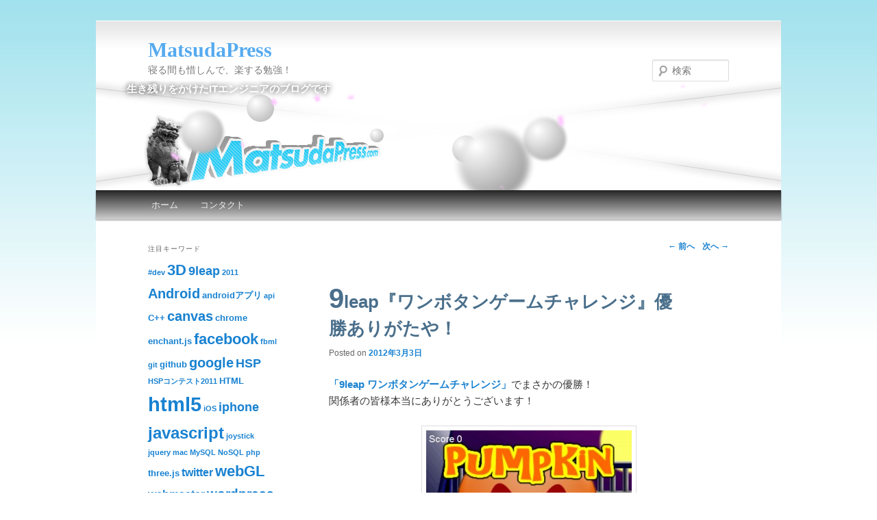

--- FILE ---
content_type: text/html; charset=UTF-8
request_url: https://matsudapress.com/?p=1413
body_size: 61928
content:

<!DOCTYPE html>
<!--[if IE 6]>
<html id="ie6" dir="ltr" lang="ja" prefix="og: https://ogp.me/ns#">
<![endif]-->
<!--[if IE 7]>
<html id="ie7" dir="ltr" lang="ja" prefix="og: https://ogp.me/ns#">
<![endif]-->
<!--[if IE 8]>
<html id="ie8" dir="ltr" lang="ja" prefix="og: https://ogp.me/ns#">
<![endif]-->
<!--[if !(IE 6) | !(IE 7) | !(IE 8)  ]><!-->
<html dir="ltr" lang="ja" prefix="og: https://ogp.me/ns#">
<!--<![endif]-->
<head>
<script src="https://www.googleoptimize.com/optimize.js?id=OPT-5ZZH9CJ"></script>
<meta charset="UTF-8" />
<meta name="viewport" content="width=device-width" />
<meta name="google-site-verification" content="1NK1gu6IlDqdNRWkh1iGY78uIfaFVX5w3wwHmN4Xy7Y" />

<link href="https://matsudapress.com/wp-content/themes/matsudapress/favicon.ico" rel="shortcut icon" />
<link rel="profile" href="http://gmpg.org/xfn/11" />
<link rel="stylesheet" type="text/css" media="all" href="https://matsudapress.com/wp-content/themes/matsudapress/style.css" />
<link rel="pingback" href="https://matsudapress.com/xmlrpc.php" />
<!--[if lt IE 9]>
<script src="https://matsudapress.com/wp-content/themes/matsudapress/js/html5.js" type="text/javascript"></script>
<![endif]-->
	<style>img:is([sizes="auto" i], [sizes^="auto," i]) { contain-intrinsic-size: 3000px 1500px }</style>
	
		<!-- All in One SEO 4.8.8 - aioseo.com -->
		<title>9leap『ワンボタンゲームチャレンジ』優勝ありがたや！ | MatsudaPress</title>
	<meta name="description" content="9leap『ワンボタンゲームチャレンジ』優勝ありがとうございます！" />
	<meta name="robots" content="max-image-preview:large" />
	<meta name="author" content="admin"/>
	<link rel="canonical" href="https://matsudapress.com/?p=1413" />
	<meta name="generator" content="All in One SEO (AIOSEO) 4.8.8" />
		<meta property="og:locale" content="ja_JP" />
		<meta property="og:site_name" content="MatsudaPress | 寝る間も惜しんで、楽する勉強！" />
		<meta property="og:type" content="article" />
		<meta property="og:title" content="9leap『ワンボタンゲームチャレンジ』優勝ありがたや！ | MatsudaPress" />
		<meta property="og:description" content="9leap『ワンボタンゲームチャレンジ』優勝ありがとうございます！" />
		<meta property="og:url" content="https://matsudapress.com/?p=1413" />
		<meta property="article:published_time" content="2012-03-03T14:03:38+00:00" />
		<meta property="article:modified_time" content="2012-03-17T04:00:09+00:00" />
		<meta name="twitter:card" content="summary" />
		<meta name="twitter:title" content="9leap『ワンボタンゲームチャレンジ』優勝ありがたや！ | MatsudaPress" />
		<meta name="twitter:description" content="9leap『ワンボタンゲームチャレンジ』優勝ありがとうございます！" />
		<script type="application/ld+json" class="aioseo-schema">
			{"@context":"https:\/\/schema.org","@graph":[{"@type":"Article","@id":"https:\/\/matsudapress.com\/?p=1413#article","name":"9leap\u300e\u30ef\u30f3\u30dc\u30bf\u30f3\u30b2\u30fc\u30e0\u30c1\u30e3\u30ec\u30f3\u30b8\u300f\u512a\u52dd\u3042\u308a\u304c\u305f\u3084\uff01 | MatsudaPress","headline":"9leap\u300e\u30ef\u30f3\u30dc\u30bf\u30f3\u30b2\u30fc\u30e0\u30c1\u30e3\u30ec\u30f3\u30b8\u300f\u512a\u52dd\u3042\u308a\u304c\u305f\u3084\uff01","author":{"@id":"https:\/\/matsudapress.com\/?author=1#author"},"publisher":{"@id":"https:\/\/matsudapress.com\/#organization"},"image":{"@type":"ImageObject","url":"https:\/\/matsudapress.com\/wp-content\/uploads\/2012\/03\/start_captya-300x2981.jpg","width":300,"height":298,"caption":"\u30d1\u30f3\u30d7\u30ad\u30f3\u30d6\u30ed\u30c3\u30af"},"datePublished":"2012-03-03T23:03:38+09:00","dateModified":"2012-03-17T13:00:09+09:00","inLanguage":"ja","mainEntityOfPage":{"@id":"https:\/\/matsudapress.com\/?p=1413#webpage"},"isPartOf":{"@id":"https:\/\/matsudapress.com\/?p=1413#webpage"},"articleSection":"android, enchant.js, html5, iphone, javascript, Web, webGL, \u30b2\u30fc\u30e0, \u30d7\u30ed\u30b0\u30e9\u30df\u30f3\u30b0, 9leap, Android, enchant.js, iOS, javascript, \u30b2\u30fc\u30e0, \u30b3\u30f3\u30c6\u30b9\u30c8, \u30d6\u30e9\u30a6\u30b6, \u30ef\u30f3\u30dc\u30bf\u30f3\u30c1\u30e3\u30ec\u30f3\u30b8"},{"@type":"BreadcrumbList","@id":"https:\/\/matsudapress.com\/?p=1413#breadcrumblist","itemListElement":[{"@type":"ListItem","@id":"https:\/\/matsudapress.com#listItem","position":1,"name":"\u30db\u30fc\u30e0","item":"https:\/\/matsudapress.com","nextItem":{"@type":"ListItem","@id":"https:\/\/matsudapress.com\/?cat=78#listItem","name":"\u6280\u8853"}},{"@type":"ListItem","@id":"https:\/\/matsudapress.com\/?cat=78#listItem","position":2,"name":"\u6280\u8853","item":"https:\/\/matsudapress.com\/?cat=78","nextItem":{"@type":"ListItem","@id":"https:\/\/matsudapress.com\/?cat=91#listItem","name":"Web"},"previousItem":{"@type":"ListItem","@id":"https:\/\/matsudapress.com#listItem","name":"\u30db\u30fc\u30e0"}},{"@type":"ListItem","@id":"https:\/\/matsudapress.com\/?cat=91#listItem","position":3,"name":"Web","item":"https:\/\/matsudapress.com\/?cat=91","nextItem":{"@type":"ListItem","@id":"https:\/\/matsudapress.com\/?p=1413#listItem","name":"9leap\u300e\u30ef\u30f3\u30dc\u30bf\u30f3\u30b2\u30fc\u30e0\u30c1\u30e3\u30ec\u30f3\u30b8\u300f\u512a\u52dd\u3042\u308a\u304c\u305f\u3084\uff01"},"previousItem":{"@type":"ListItem","@id":"https:\/\/matsudapress.com\/?cat=78#listItem","name":"\u6280\u8853"}},{"@type":"ListItem","@id":"https:\/\/matsudapress.com\/?p=1413#listItem","position":4,"name":"9leap\u300e\u30ef\u30f3\u30dc\u30bf\u30f3\u30b2\u30fc\u30e0\u30c1\u30e3\u30ec\u30f3\u30b8\u300f\u512a\u52dd\u3042\u308a\u304c\u305f\u3084\uff01","previousItem":{"@type":"ListItem","@id":"https:\/\/matsudapress.com\/?cat=91#listItem","name":"Web"}}]},{"@type":"Organization","@id":"https:\/\/matsudapress.com\/#organization","name":"MatsudaPress","description":"\u5bdd\u308b\u9593\u3082\u60dc\u3057\u3093\u3067\u3001\u697d\u3059\u308b\u52c9\u5f37\uff01","url":"https:\/\/matsudapress.com\/"},{"@type":"Person","@id":"https:\/\/matsudapress.com\/?author=1#author","url":"https:\/\/matsudapress.com\/?author=1","name":"admin","image":{"@type":"ImageObject","@id":"https:\/\/matsudapress.com\/?p=1413#authorImage","url":"https:\/\/secure.gravatar.com\/avatar\/56eadd64c30bde5b34f62e55d1e5f3f6db6e266b6b9c52ed36697e96f859e04e?s=96&d=mm&r=g","width":96,"height":96,"caption":"admin"}},{"@type":"WebPage","@id":"https:\/\/matsudapress.com\/?p=1413#webpage","url":"https:\/\/matsudapress.com\/?p=1413","name":"9leap\u300e\u30ef\u30f3\u30dc\u30bf\u30f3\u30b2\u30fc\u30e0\u30c1\u30e3\u30ec\u30f3\u30b8\u300f\u512a\u52dd\u3042\u308a\u304c\u305f\u3084\uff01 | MatsudaPress","description":"9leap\u300e\u30ef\u30f3\u30dc\u30bf\u30f3\u30b2\u30fc\u30e0\u30c1\u30e3\u30ec\u30f3\u30b8\u300f\u512a\u52dd\u3042\u308a\u304c\u3068\u3046\u3054\u3056\u3044\u307e\u3059\uff01","inLanguage":"ja","isPartOf":{"@id":"https:\/\/matsudapress.com\/#website"},"breadcrumb":{"@id":"https:\/\/matsudapress.com\/?p=1413#breadcrumblist"},"author":{"@id":"https:\/\/matsudapress.com\/?author=1#author"},"creator":{"@id":"https:\/\/matsudapress.com\/?author=1#author"},"image":{"@type":"ImageObject","url":"https:\/\/matsudapress.com\/wp-content\/uploads\/2012\/03\/start_captya-300x2981.jpg","@id":"https:\/\/matsudapress.com\/?p=1413\/#mainImage","width":300,"height":298,"caption":"\u30d1\u30f3\u30d7\u30ad\u30f3\u30d6\u30ed\u30c3\u30af"},"primaryImageOfPage":{"@id":"https:\/\/matsudapress.com\/?p=1413#mainImage"},"datePublished":"2012-03-03T23:03:38+09:00","dateModified":"2012-03-17T13:00:09+09:00"},{"@type":"WebSite","@id":"https:\/\/matsudapress.com\/#website","url":"https:\/\/matsudapress.com\/","name":"MatsudaPress","description":"\u5bdd\u308b\u9593\u3082\u60dc\u3057\u3093\u3067\u3001\u697d\u3059\u308b\u52c9\u5f37\uff01","inLanguage":"ja","publisher":{"@id":"https:\/\/matsudapress.com\/#organization"}}]}
		</script>
		<!-- All in One SEO -->

<link rel="alternate" type="application/rss+xml" title="MatsudaPress &raquo; フィード" href="https://matsudapress.com/?feed=rss2" />
<link rel="alternate" type="application/rss+xml" title="MatsudaPress &raquo; コメントフィード" href="https://matsudapress.com/?feed=comments-rss2" />
<link rel="alternate" type="application/rss+xml" title="MatsudaPress &raquo; 9leap『ワンボタンゲームチャレンジ』優勝ありがたや！ のコメントのフィード" href="https://matsudapress.com/?feed=rss2&#038;p=1413" />
<script type="text/javascript">
/* <![CDATA[ */
window._wpemojiSettings = {"baseUrl":"https:\/\/s.w.org\/images\/core\/emoji\/15.1.0\/72x72\/","ext":".png","svgUrl":"https:\/\/s.w.org\/images\/core\/emoji\/15.1.0\/svg\/","svgExt":".svg","source":{"concatemoji":"https:\/\/matsudapress.com\/wp-includes\/js\/wp-emoji-release.min.js?ver=6.8.1"}};
/*! This file is auto-generated */
!function(i,n){var o,s,e;function c(e){try{var t={supportTests:e,timestamp:(new Date).valueOf()};sessionStorage.setItem(o,JSON.stringify(t))}catch(e){}}function p(e,t,n){e.clearRect(0,0,e.canvas.width,e.canvas.height),e.fillText(t,0,0);var t=new Uint32Array(e.getImageData(0,0,e.canvas.width,e.canvas.height).data),r=(e.clearRect(0,0,e.canvas.width,e.canvas.height),e.fillText(n,0,0),new Uint32Array(e.getImageData(0,0,e.canvas.width,e.canvas.height).data));return t.every(function(e,t){return e===r[t]})}function u(e,t,n){switch(t){case"flag":return n(e,"\ud83c\udff3\ufe0f\u200d\u26a7\ufe0f","\ud83c\udff3\ufe0f\u200b\u26a7\ufe0f")?!1:!n(e,"\ud83c\uddfa\ud83c\uddf3","\ud83c\uddfa\u200b\ud83c\uddf3")&&!n(e,"\ud83c\udff4\udb40\udc67\udb40\udc62\udb40\udc65\udb40\udc6e\udb40\udc67\udb40\udc7f","\ud83c\udff4\u200b\udb40\udc67\u200b\udb40\udc62\u200b\udb40\udc65\u200b\udb40\udc6e\u200b\udb40\udc67\u200b\udb40\udc7f");case"emoji":return!n(e,"\ud83d\udc26\u200d\ud83d\udd25","\ud83d\udc26\u200b\ud83d\udd25")}return!1}function f(e,t,n){var r="undefined"!=typeof WorkerGlobalScope&&self instanceof WorkerGlobalScope?new OffscreenCanvas(300,150):i.createElement("canvas"),a=r.getContext("2d",{willReadFrequently:!0}),o=(a.textBaseline="top",a.font="600 32px Arial",{});return e.forEach(function(e){o[e]=t(a,e,n)}),o}function t(e){var t=i.createElement("script");t.src=e,t.defer=!0,i.head.appendChild(t)}"undefined"!=typeof Promise&&(o="wpEmojiSettingsSupports",s=["flag","emoji"],n.supports={everything:!0,everythingExceptFlag:!0},e=new Promise(function(e){i.addEventListener("DOMContentLoaded",e,{once:!0})}),new Promise(function(t){var n=function(){try{var e=JSON.parse(sessionStorage.getItem(o));if("object"==typeof e&&"number"==typeof e.timestamp&&(new Date).valueOf()<e.timestamp+604800&&"object"==typeof e.supportTests)return e.supportTests}catch(e){}return null}();if(!n){if("undefined"!=typeof Worker&&"undefined"!=typeof OffscreenCanvas&&"undefined"!=typeof URL&&URL.createObjectURL&&"undefined"!=typeof Blob)try{var e="postMessage("+f.toString()+"("+[JSON.stringify(s),u.toString(),p.toString()].join(",")+"));",r=new Blob([e],{type:"text/javascript"}),a=new Worker(URL.createObjectURL(r),{name:"wpTestEmojiSupports"});return void(a.onmessage=function(e){c(n=e.data),a.terminate(),t(n)})}catch(e){}c(n=f(s,u,p))}t(n)}).then(function(e){for(var t in e)n.supports[t]=e[t],n.supports.everything=n.supports.everything&&n.supports[t],"flag"!==t&&(n.supports.everythingExceptFlag=n.supports.everythingExceptFlag&&n.supports[t]);n.supports.everythingExceptFlag=n.supports.everythingExceptFlag&&!n.supports.flag,n.DOMReady=!1,n.readyCallback=function(){n.DOMReady=!0}}).then(function(){return e}).then(function(){var e;n.supports.everything||(n.readyCallback(),(e=n.source||{}).concatemoji?t(e.concatemoji):e.wpemoji&&e.twemoji&&(t(e.twemoji),t(e.wpemoji)))}))}((window,document),window._wpemojiSettings);
/* ]]> */
</script>
<style id='wp-emoji-styles-inline-css' type='text/css'>

	img.wp-smiley, img.emoji {
		display: inline !important;
		border: none !important;
		box-shadow: none !important;
		height: 1em !important;
		width: 1em !important;
		margin: 0 0.07em !important;
		vertical-align: -0.1em !important;
		background: none !important;
		padding: 0 !important;
	}
</style>
<link rel='stylesheet' id='wp-block-library-css' href='https://matsudapress.com/wp-includes/css/dist/block-library/style.min.css?ver=6.8.1' type='text/css' media='all' />
<style id='classic-theme-styles-inline-css' type='text/css'>
/*! This file is auto-generated */
.wp-block-button__link{color:#fff;background-color:#32373c;border-radius:9999px;box-shadow:none;text-decoration:none;padding:calc(.667em + 2px) calc(1.333em + 2px);font-size:1.125em}.wp-block-file__button{background:#32373c;color:#fff;text-decoration:none}
</style>
<style id='global-styles-inline-css' type='text/css'>
:root{--wp--preset--aspect-ratio--square: 1;--wp--preset--aspect-ratio--4-3: 4/3;--wp--preset--aspect-ratio--3-4: 3/4;--wp--preset--aspect-ratio--3-2: 3/2;--wp--preset--aspect-ratio--2-3: 2/3;--wp--preset--aspect-ratio--16-9: 16/9;--wp--preset--aspect-ratio--9-16: 9/16;--wp--preset--color--black: #000000;--wp--preset--color--cyan-bluish-gray: #abb8c3;--wp--preset--color--white: #ffffff;--wp--preset--color--pale-pink: #f78da7;--wp--preset--color--vivid-red: #cf2e2e;--wp--preset--color--luminous-vivid-orange: #ff6900;--wp--preset--color--luminous-vivid-amber: #fcb900;--wp--preset--color--light-green-cyan: #7bdcb5;--wp--preset--color--vivid-green-cyan: #00d084;--wp--preset--color--pale-cyan-blue: #8ed1fc;--wp--preset--color--vivid-cyan-blue: #0693e3;--wp--preset--color--vivid-purple: #9b51e0;--wp--preset--gradient--vivid-cyan-blue-to-vivid-purple: linear-gradient(135deg,rgba(6,147,227,1) 0%,rgb(155,81,224) 100%);--wp--preset--gradient--light-green-cyan-to-vivid-green-cyan: linear-gradient(135deg,rgb(122,220,180) 0%,rgb(0,208,130) 100%);--wp--preset--gradient--luminous-vivid-amber-to-luminous-vivid-orange: linear-gradient(135deg,rgba(252,185,0,1) 0%,rgba(255,105,0,1) 100%);--wp--preset--gradient--luminous-vivid-orange-to-vivid-red: linear-gradient(135deg,rgba(255,105,0,1) 0%,rgb(207,46,46) 100%);--wp--preset--gradient--very-light-gray-to-cyan-bluish-gray: linear-gradient(135deg,rgb(238,238,238) 0%,rgb(169,184,195) 100%);--wp--preset--gradient--cool-to-warm-spectrum: linear-gradient(135deg,rgb(74,234,220) 0%,rgb(151,120,209) 20%,rgb(207,42,186) 40%,rgb(238,44,130) 60%,rgb(251,105,98) 80%,rgb(254,248,76) 100%);--wp--preset--gradient--blush-light-purple: linear-gradient(135deg,rgb(255,206,236) 0%,rgb(152,150,240) 100%);--wp--preset--gradient--blush-bordeaux: linear-gradient(135deg,rgb(254,205,165) 0%,rgb(254,45,45) 50%,rgb(107,0,62) 100%);--wp--preset--gradient--luminous-dusk: linear-gradient(135deg,rgb(255,203,112) 0%,rgb(199,81,192) 50%,rgb(65,88,208) 100%);--wp--preset--gradient--pale-ocean: linear-gradient(135deg,rgb(255,245,203) 0%,rgb(182,227,212) 50%,rgb(51,167,181) 100%);--wp--preset--gradient--electric-grass: linear-gradient(135deg,rgb(202,248,128) 0%,rgb(113,206,126) 100%);--wp--preset--gradient--midnight: linear-gradient(135deg,rgb(2,3,129) 0%,rgb(40,116,252) 100%);--wp--preset--font-size--small: 13px;--wp--preset--font-size--medium: 20px;--wp--preset--font-size--large: 36px;--wp--preset--font-size--x-large: 42px;--wp--preset--spacing--20: 0.44rem;--wp--preset--spacing--30: 0.67rem;--wp--preset--spacing--40: 1rem;--wp--preset--spacing--50: 1.5rem;--wp--preset--spacing--60: 2.25rem;--wp--preset--spacing--70: 3.38rem;--wp--preset--spacing--80: 5.06rem;--wp--preset--shadow--natural: 6px 6px 9px rgba(0, 0, 0, 0.2);--wp--preset--shadow--deep: 12px 12px 50px rgba(0, 0, 0, 0.4);--wp--preset--shadow--sharp: 6px 6px 0px rgba(0, 0, 0, 0.2);--wp--preset--shadow--outlined: 6px 6px 0px -3px rgba(255, 255, 255, 1), 6px 6px rgba(0, 0, 0, 1);--wp--preset--shadow--crisp: 6px 6px 0px rgba(0, 0, 0, 1);}:where(.is-layout-flex){gap: 0.5em;}:where(.is-layout-grid){gap: 0.5em;}body .is-layout-flex{display: flex;}.is-layout-flex{flex-wrap: wrap;align-items: center;}.is-layout-flex > :is(*, div){margin: 0;}body .is-layout-grid{display: grid;}.is-layout-grid > :is(*, div){margin: 0;}:where(.wp-block-columns.is-layout-flex){gap: 2em;}:where(.wp-block-columns.is-layout-grid){gap: 2em;}:where(.wp-block-post-template.is-layout-flex){gap: 1.25em;}:where(.wp-block-post-template.is-layout-grid){gap: 1.25em;}.has-black-color{color: var(--wp--preset--color--black) !important;}.has-cyan-bluish-gray-color{color: var(--wp--preset--color--cyan-bluish-gray) !important;}.has-white-color{color: var(--wp--preset--color--white) !important;}.has-pale-pink-color{color: var(--wp--preset--color--pale-pink) !important;}.has-vivid-red-color{color: var(--wp--preset--color--vivid-red) !important;}.has-luminous-vivid-orange-color{color: var(--wp--preset--color--luminous-vivid-orange) !important;}.has-luminous-vivid-amber-color{color: var(--wp--preset--color--luminous-vivid-amber) !important;}.has-light-green-cyan-color{color: var(--wp--preset--color--light-green-cyan) !important;}.has-vivid-green-cyan-color{color: var(--wp--preset--color--vivid-green-cyan) !important;}.has-pale-cyan-blue-color{color: var(--wp--preset--color--pale-cyan-blue) !important;}.has-vivid-cyan-blue-color{color: var(--wp--preset--color--vivid-cyan-blue) !important;}.has-vivid-purple-color{color: var(--wp--preset--color--vivid-purple) !important;}.has-black-background-color{background-color: var(--wp--preset--color--black) !important;}.has-cyan-bluish-gray-background-color{background-color: var(--wp--preset--color--cyan-bluish-gray) !important;}.has-white-background-color{background-color: var(--wp--preset--color--white) !important;}.has-pale-pink-background-color{background-color: var(--wp--preset--color--pale-pink) !important;}.has-vivid-red-background-color{background-color: var(--wp--preset--color--vivid-red) !important;}.has-luminous-vivid-orange-background-color{background-color: var(--wp--preset--color--luminous-vivid-orange) !important;}.has-luminous-vivid-amber-background-color{background-color: var(--wp--preset--color--luminous-vivid-amber) !important;}.has-light-green-cyan-background-color{background-color: var(--wp--preset--color--light-green-cyan) !important;}.has-vivid-green-cyan-background-color{background-color: var(--wp--preset--color--vivid-green-cyan) !important;}.has-pale-cyan-blue-background-color{background-color: var(--wp--preset--color--pale-cyan-blue) !important;}.has-vivid-cyan-blue-background-color{background-color: var(--wp--preset--color--vivid-cyan-blue) !important;}.has-vivid-purple-background-color{background-color: var(--wp--preset--color--vivid-purple) !important;}.has-black-border-color{border-color: var(--wp--preset--color--black) !important;}.has-cyan-bluish-gray-border-color{border-color: var(--wp--preset--color--cyan-bluish-gray) !important;}.has-white-border-color{border-color: var(--wp--preset--color--white) !important;}.has-pale-pink-border-color{border-color: var(--wp--preset--color--pale-pink) !important;}.has-vivid-red-border-color{border-color: var(--wp--preset--color--vivid-red) !important;}.has-luminous-vivid-orange-border-color{border-color: var(--wp--preset--color--luminous-vivid-orange) !important;}.has-luminous-vivid-amber-border-color{border-color: var(--wp--preset--color--luminous-vivid-amber) !important;}.has-light-green-cyan-border-color{border-color: var(--wp--preset--color--light-green-cyan) !important;}.has-vivid-green-cyan-border-color{border-color: var(--wp--preset--color--vivid-green-cyan) !important;}.has-pale-cyan-blue-border-color{border-color: var(--wp--preset--color--pale-cyan-blue) !important;}.has-vivid-cyan-blue-border-color{border-color: var(--wp--preset--color--vivid-cyan-blue) !important;}.has-vivid-purple-border-color{border-color: var(--wp--preset--color--vivid-purple) !important;}.has-vivid-cyan-blue-to-vivid-purple-gradient-background{background: var(--wp--preset--gradient--vivid-cyan-blue-to-vivid-purple) !important;}.has-light-green-cyan-to-vivid-green-cyan-gradient-background{background: var(--wp--preset--gradient--light-green-cyan-to-vivid-green-cyan) !important;}.has-luminous-vivid-amber-to-luminous-vivid-orange-gradient-background{background: var(--wp--preset--gradient--luminous-vivid-amber-to-luminous-vivid-orange) !important;}.has-luminous-vivid-orange-to-vivid-red-gradient-background{background: var(--wp--preset--gradient--luminous-vivid-orange-to-vivid-red) !important;}.has-very-light-gray-to-cyan-bluish-gray-gradient-background{background: var(--wp--preset--gradient--very-light-gray-to-cyan-bluish-gray) !important;}.has-cool-to-warm-spectrum-gradient-background{background: var(--wp--preset--gradient--cool-to-warm-spectrum) !important;}.has-blush-light-purple-gradient-background{background: var(--wp--preset--gradient--blush-light-purple) !important;}.has-blush-bordeaux-gradient-background{background: var(--wp--preset--gradient--blush-bordeaux) !important;}.has-luminous-dusk-gradient-background{background: var(--wp--preset--gradient--luminous-dusk) !important;}.has-pale-ocean-gradient-background{background: var(--wp--preset--gradient--pale-ocean) !important;}.has-electric-grass-gradient-background{background: var(--wp--preset--gradient--electric-grass) !important;}.has-midnight-gradient-background{background: var(--wp--preset--gradient--midnight) !important;}.has-small-font-size{font-size: var(--wp--preset--font-size--small) !important;}.has-medium-font-size{font-size: var(--wp--preset--font-size--medium) !important;}.has-large-font-size{font-size: var(--wp--preset--font-size--large) !important;}.has-x-large-font-size{font-size: var(--wp--preset--font-size--x-large) !important;}
:where(.wp-block-post-template.is-layout-flex){gap: 1.25em;}:where(.wp-block-post-template.is-layout-grid){gap: 1.25em;}
:where(.wp-block-columns.is-layout-flex){gap: 2em;}:where(.wp-block-columns.is-layout-grid){gap: 2em;}
:root :where(.wp-block-pullquote){font-size: 1.5em;line-height: 1.6;}
</style>
<link rel='stylesheet' id='contact-form-7-css' href='https://matsudapress.com/wp-content/plugins/contact-form-7/includes/css/styles.css?ver=6.1.2' type='text/css' media='all' />
<link rel="https://api.w.org/" href="https://matsudapress.com/index.php?rest_route=/" /><link rel="alternate" title="JSON" type="application/json" href="https://matsudapress.com/index.php?rest_route=/wp/v2/posts/1413" /><link rel="EditURI" type="application/rsd+xml" title="RSD" href="https://matsudapress.com/xmlrpc.php?rsd" />
<meta name="generator" content="WordPress 6.8.1" />
<link rel='shortlink' href='https://matsudapress.com/?p=1413' />
<link rel="alternate" title="oEmbed (JSON)" type="application/json+oembed" href="https://matsudapress.com/index.php?rest_route=%2Foembed%2F1.0%2Fembed&#038;url=https%3A%2F%2Fmatsudapress.com%2F%3Fp%3D1413" />
<link rel="alternate" title="oEmbed (XML)" type="text/xml+oembed" href="https://matsudapress.com/index.php?rest_route=%2Foembed%2F1.0%2Fembed&#038;url=https%3A%2F%2Fmatsudapress.com%2F%3Fp%3D1413&#038;format=xml" />
<!-- Google Tag Manager -->
<script>(function(w,d,s,l,i){w[l]=w[l]||[];w[l].push({'gtm.start':
new Date().getTime(),event:'gtm.js'});var f=d.getElementsByTagName(s)[0],
j=d.createElement(s),dl=l!='dataLayer'?'&l='+l:'';j.async=true;j.src=
'https://www.googletagmanager.com/gtm.js?id='+i+dl;f.parentNode.insertBefore(j,f);
})(window,document,'script','dataLayer','GTM-P2MBFQ5');</script>
<!-- End Google Tag Manager -->
<script type="text/javascript" src="https://matsudapress.com/wp-content/themes/matsudapress/js/jquery-1.6.4.min.js"></script>
<script type="text/javascript" src="https://matsudapress.com/wp-content/themes/matsudapress/js/jquery_smart3d/jquery.smart3d.js"></script>
<!-- sakura -->
<script type="text/javascript" src="https://matsudapress.com/wp-content/themes/matsudapress/js/excanvas.js"></script>
<script type="text/javascript" src="https://matsudapress.com/wp-content/themes/matsudapress/js/sakura_ef.js"></script>
<!-- /sakura -->
<style type="text/css">
    #smart3d-head {
	width: 1000px;
	height: 160px;
	overflow: hidden;
	margin: 0;
    }
    #smart3d-head li{
	width: 1160px;
	height: 160px;
    }
    #smart3d-head .content {
	padding: 0 125px;
	color: #fff;
	font-weight: bold;
	text-shadow: 0 0 8px #000000;
    }
</style>
<script type="text/javascript">
    $(document).ready(function() {
	$('#smart3d-head').smart3d({ last_is_static: true });
    
	if($(window).width() >= 1080){
		$("#smart3d-head").show();
		$("#normal_header").hide();
	}

    });
</script>


<!-- start Mixpanel -->
<script type="text/javascript">(function(d,c){var a,b,g,e;a=d.createElement("script");a.type="text/javascript";a.async=!0;a.src=("https:"===d.location.protocol?"https:":"http:")+'//api.mixpanel.com/site_media/js/api/mixpanel.2.js';b=d.getElementsByTagName("script")[0];b.parentNode.insertBefore(a,b);c._i=[];c.init=function(a,d,f){var b=c;"undefined"!==typeof f?b=c[f]=[]:f="mixpanel";g="disable track track_links track_forms register register_once unregister identify name_tag set_config".split(" ");for(e=0;e<
g.length;e++)(function(a){b[a]=function(){b.push([a].concat(Array.prototype.slice.call(arguments,0)))}})(g[e]);c._i.push([a,d,f])};window.mixpanel=c})(document,[]);
mixpanel.init("3342c8ac42015582f2c8642b11198e9b");</script>
<!-- end Mixpanel -->




</head>
<body class="wp-singular post-template-default single single-post postid-1413 single-format-standard wp-theme-matsudapress single-author two-column left-sidebar two-columns-singular">
<div id="page" class="hfeed">




	<header id="branding" role="banner" style="position: relative;">

	<hgroup>
				<h1 id="site-title" style="font-family: 'Times New Roman';"><span><a href="https://matsudapress.com/" title="MatsudaPress" rel="home">MatsudaPress</a></span></h1>
				<h2 id="site-description">寝る間も惜しんで、楽する勉強！</h2>
			</hgroup>

						<a href="https://matsudapress.com/" id="normal_header">
									<img src="https://matsudapress.com/wp-content/uploads/2021/01/cropped-matsudapresslogo4-1.jpg" width="1000" height="160" alt="" />
							</a>
			<ul id="smart3d-head" style="display:none">
				<li><img src="https://matsudapress.com/wp-content/themes/matsudapress/images/headers3d/back1160.jpg" /></li>
				<li><img src="https://matsudapress.com/wp-content/themes/matsudapress/images/headers3d/matsudapresslogo3d.png" style="width:305px;height:88px;margin-left:200px;margin-top:70px" /></li>
				<li><img src="https://matsudapress.com/wp-content/themes/matsudapress/images/headers3d/seesaa.png" style="width:69px;height:105px;margin-left:150px;margin-top:50px" /></li>
				<li><img src="https://matsudapress.com/wp-content/themes/matsudapress/images/headers3d/ball_blur3.png" style="width:20px;height:20px;margin-left:480px;margin-top:70px;" /></li>
				<li><img src="https://matsudapress.com/wp-content/themes/matsudapress/images/headers3d/ball_blur3.png" style="width:40px;height:40px;margin-left:300px;margin-top:20px;" /></li>
				<li><img src="https://matsudapress.com/wp-content/themes/matsudapress/images/headers3d/ball_blur3.png" style="width:40px;height:40px;margin-left:600px;margin-top:80px;" /></li>
				<li><img src="https://matsudapress.com/wp-content/themes/matsudapress/images/headers3d/ball_blur2.png" style="width:70px;height:70px;margin-left:200px;margin-top:40px;" /></li>
				<li><img src="https://matsudapress.com/wp-content/themes/matsudapress/images/headers3d/ball_blur2.png" style="width:70px;height:70px;margin-left:700px;margin-top:50px;" /></li>
				<li><img src="https://matsudapress.com/wp-content/themes/matsudapress/images/headers3d/ball_blur.png" style="width:122px;height:122px;margin-left:600px;margin-top:60px;" /></li>
				<li>
					<div class="content">
						<span>生き残りをかけたITエンジニアのブログです</span>
					</div>
				</li>

<!-- headerのrelativeでcanvasタグを重ねている -->
<canvas id="cv" style="position: absolute; left: 0; top: 0; z-index: 0;width: 100%;height 20%;"></canvas>
<!-- /headerのrelativeでcanvasタグを重ねている -->

			</ul>

			
								<form method="get" id="searchform" action="https://matsudapress.com/">
		<label for="s" class="assistive-text">検索</label>
		<input type="text" class="field" name="s" id="s" placeholder="検索" />
		<input type="submit" class="submit" name="submit" id="searchsubmit" value="検索" />
	</form>
			
			<nav id="access" role="navigation">
				<h3 class="assistive-text">メインメニュー</h3>
								<div class="skip-link"><a class="assistive-text" href="#content" title="メインコンテンツへ移動">メインコンテンツへ移動</a></div>
				<div class="skip-link"><a class="assistive-text" href="#secondary" title="サブコンテンツへ移動">サブコンテンツへ移動</a></div>
								<div class="menu"><ul>
<li ><a href="https://matsudapress.com/">ホーム</a></li><li class="page_item page-item-1142"><a href="https://matsudapress.com/?page_id=1142">コンタクト</a></li>
</ul></div>


			</nav><!-- #access -->
	</header><!-- #branding -->


	<div id="main">

		<div id="primary">
			<div id="content" role="main">

				
					<nav id="nav-single">
						<h3 class="assistive-text">投稿ナビゲーション</h3>
						<span class="nav-previous"><a href="https://matsudapress.com/?p=1403" rel="prev"><span class="meta-nav">&larr;</span> 前へ</a></span>
						<span class="nav-next"><a href="https://matsudapress.com/?p=1427" rel="next">次へ <span class="meta-nav">&rarr;</span></a></span>
					</nav><!-- #nav-single -->

					
<article id="post-1413" class="post-1413 post type-post status-publish format-standard has-post-thumbnail hentry category-android category-enchant-js category-html5 category-iphone category-javascript category-web category-webgl category-64 category-95 tag-9leap tag-android-2 tag-enchant-js tag-ios tag-javascript tag-456 tag-241 tag-460 tag-406">
	<header class="entry-header">
		<h1 class="entry-title">9leap『ワンボタンゲームチャレンジ』優勝ありがたや！</h1>
				<div class="entry-meta">
			<span class="sep">Posted on </span><a href="https://matsudapress.com/?p=1413" title="11:03 PM" rel="bookmark"><time class="entry-date" datetime="2012-03-03T23:03:38+09:00" pubdate>2012年3月3日</time></a><span class="by-author"> <span class="sep"> by </span> <span class="author vcard"><a class="url fn n" href="https://matsudapress.com/?author=1" title="admin の投稿をすべて表示" rel="author">admin</a></span></span>		</div><!-- .entry-meta -->
		
<center>
<div>
</div>
</center>



	</header><!-- .entry-header -->

	<div class="entry-content">
		<p><strong><a title="9leap ワンボタンチャレンジ" href="http://wise9.jp/archives/6799" target="_blank">「9leap ワンボタンゲームチャレンジ」</a></strong>でまさかの優勝！<br />
関係者の皆様本当にありがとうございます！</p>
<p style="text-align: center;"><a href="http://9leap.net/games/941"><img fetchpriority="high" decoding="async" src="https://matsudapress.com/wp-content/uploads/2012/03/start_captya-300x2981.jpg" alt="パンプキンブロック" title="9leap_pumplin_block" width="300" height="298" class="aligncenter size-full wp-image-1414" srcset="https://matsudapress.com/wp-content/uploads/2012/03/start_captya-300x2981.jpg 300w, https://matsudapress.com/wp-content/uploads/2012/03/start_captya-300x2981-150x150.jpg 150w" sizes="(max-width: 300px) 100vw, 300px" /></a></p>
<p style="text-align: center;"><a href="http://wise9.jp/archives/6799">http://wise9.jp/archives/6799</a></p>
<p>いままで<strong>9leap</strong>には何度か作品を投稿させていただいて、<br />
今回がはじめて受賞いただきました！</p>
<p><strong>enchant.js</strong>は本当に簡単にゲームが作れてしまうので、この手軽さは圧巻です！<br />
また音声サポートや、webGL対応など、凄いスピードで進化しており、既にスマホブラウザの限界まできているんじゃないと思うぐらい！ ！</p>
<p>とくかく今後も9leapを要チェックしていきます！</p>
<p>あと、今開催中の<a title="Global Leap Challenge" href="http://wise9.jp/archives/6825" target="_blank">Global Leap Challenge</a> も時間作って是非チャレンジしたい！<br />
英語力不要ということで自分にもうってつけｗ！</p>
<p>&nbsp;</p>
<h6>過去の9leapに投稿した作品<br />
・<a title="男！コイノボリ" href="http://9leap.net/games/46" target="_blank">男！コイノボリ<br />
</a>・<a title="どらごんでぃふぇんす" href="http://9leap.net/games/180" target="_blank">どらごんでぃふぇんす<br />
</a>・<a title="ゾンビ落とし" href="http://9leap.net/games/150" target="_blank">ゾンビ落とし<br />
</a>・<a href="http://9leap.net/games/490">Follower Rescue!</a></h6>
<p>&nbsp;</p>
<p><strong> 追記！</strong></p>
<p>そしてめちゃくちゃ欲しかった！Androidのタブレット<strong>『Eee Pad Slider SL101』</strong>を賞品としていただきました！本当にありがとうございます！！<br />
今度はタブレットプログラミングで9leapに投稿したいと思います！</p>
<p><a href="https://matsudapress.com/wp-content/uploads/2012/03/asuskeyslider5.jpg"><img decoding="async" src="https://matsudapress.com/wp-content/uploads/2012/03/asuskeyslider5-300x169.jpg" alt="キーボード付きタブレット" title="Eee Pad Slider SL101" width="300" height="169" class="aligncenter" /></a></p>
<p>高スペックで、リアルなゲームなどががんがん動くのもびっくりしました！</p>
<p><a href="https://matsudapress.com/wp-content/uploads/2012/03/aide.jpg"><img decoding="async" src="https://matsudapress.com/wp-content/uploads/2012/03/aide-300x168.jpg" alt="Androidネイティブプログラミング" title="aide" width="300" height="168" class="aligncenter size-medium wp-image-1420" srcset="https://matsudapress.com/wp-content/uploads/2012/03/aide-300x168.jpg 300w, https://matsudapress.com/wp-content/uploads/2012/03/aide-500x281.jpg 500w, https://matsudapress.com/wp-content/uploads/2012/03/aide.jpg 560w" sizes="(max-width: 300px) 100vw, 300px" /></a></p>
<p><a href="https://matsudapress.com/wp-content/uploads/2012/03/shoot.jpg"><img loading="lazy" decoding="async" src="https://matsudapress.com/wp-content/uploads/2012/03/shoot-300x169.jpg" alt="ShadowGun" title="shoot" width="300" height="169" class="aligncenter size-medium wp-image-1421" srcset="https://matsudapress.com/wp-content/uploads/2012/03/shoot-300x169.jpg 300w, https://matsudapress.com/wp-content/uploads/2012/03/shoot-500x281.jpg 500w, https://matsudapress.com/wp-content/uploads/2012/03/shoot.jpg 715w" sizes="auto, (max-width: 300px) 100vw, 300px" /></a></p>
<p>また、Androidのネイティブアプリ開発などもできて、今後もがんがん活用していきたいと思います！</p>
			</div><!-- .entry-content -->





<!-------------- social button ------------------------>
<div class="social_background">

<span>
<!-- plus one button -->
<!-- head内に必要タグを設置する必要あり -->
<g:plusone size="medium" href="https://matsudapress.com/?p=1413"></g:plusone>
<!-- /plus one button -->
</span>

<span>
<!-- twitter button -->
<a href="https://twitter.com/share" class="twitter-share-button" data-url="https://matsudapress.com/?p=1413" data-count="horizontal" data-via="matsudapress" data-lang="ja">Tweet</a><script type="text/javascript" src="//platform.twitter.com/widgets.js"></script>
<!-- /twitter button -->
</span>

<span>
<!-- mixi check -->
<iframe scrolling="no" frameborder="0" allowTransparency="true" style="overflow:hidden; border:0; width:120px; height:20px" src="https://plugins.mixi.jp/favorite.pl?href=https%3A%2F%2Fmatsudapress.com%2F%3Fp%3D1413&service_key=fda0d931080d516c5fd0dcf27a2e0ad97680d8ab&show_faces=false&width=120"></iframe>
<!-- /mixi check -->
</span>

<span>
<!-- like button -->
<div class="fb-like" data-href="https://matsudapress.com/?p=1413" data-send="false" data-layout="button_count" data-width="100" data-show-faces="false"></div>
<!-- /like button -->
</span>

<!-- evernote clip button -->
<!-- /evernote clip button -->

<span>
<!-- hatena bookmark -->
<a href="https://b.hatena.ne.jp/entry/https://matsudapress.com/?p=1413" class="hatena-bookmark-button" data-hatena-bookmark-title="MatsudaPress" data-hatena-bookmark-layout="standard" title="このエントリーをはてなブックマークに追加"><img src="https://b.st-hatena.com/images/entry-button/button-only.gif" alt="このエントリーをはてなブックマークに追加" width="20" height="20" style="border: none;" /></a><script type="text/javascript" src="https://b.st-hatena.com/js/bookmark_button.js" charset="utf-8" async="async"></script>
<!-- /hatena bookmark -->
</span>


</div>
<!------------------ /social button ----------------->


	<footer class="entry-meta">
		カテゴリー: <a href="https://matsudapress.com/?cat=4" rel="category">android</a>, <a href="https://matsudapress.com/?cat=15" rel="category">enchant.js</a>, <a href="https://matsudapress.com/?cat=25" rel="category">html5</a>, <a href="https://matsudapress.com/?cat=26" rel="category">iphone</a>, <a href="https://matsudapress.com/?cat=27" rel="category">javascript</a>, <a href="https://matsudapress.com/?cat=91" rel="category">Web</a>, <a href="https://matsudapress.com/?cat=47" rel="category">webGL</a>, <a href="https://matsudapress.com/?cat=64" rel="category">ゲーム</a>, <a href="https://matsudapress.com/?cat=95" rel="category">プログラミング</a> &nbsp; タグ: <a href="https://matsudapress.com/?tag=9leap" rel="tag">9leap</a>, <a href="https://matsudapress.com/?tag=android-2" rel="tag">Android</a>, <a href="https://matsudapress.com/?tag=enchant-js" rel="tag">enchant.js</a>, <a href="https://matsudapress.com/?tag=ios" rel="tag">iOS</a>, <a href="https://matsudapress.com/?tag=javascript" rel="tag">javascript</a>, <a href="https://matsudapress.com/?tag=%e3%82%b2%e3%83%bc%e3%83%a0" rel="tag">ゲーム</a>, <a href="https://matsudapress.com/?tag=%e3%82%b3%e3%83%b3%e3%83%86%e3%82%b9%e3%83%88" rel="tag">コンテスト</a>, <a href="https://matsudapress.com/?tag=%e3%83%96%e3%83%a9%e3%82%a6%e3%82%b6" rel="tag">ブラウザ</a>, <a href="https://matsudapress.com/?tag=%e3%83%af%e3%83%b3%e3%83%9c%e3%82%bf%e3%83%b3%e3%83%81%e3%83%a3%e3%83%ac%e3%83%b3%e3%82%b8" rel="tag">ワンボタンチャレンジ</a>  &nbsp; 作成者: <a href="https://matsudapress.com/?author=1">admin</a> &nbsp; <a href="https://matsudapress.com/?p=1413" title="9leap『ワンボタンゲームチャレンジ』優勝ありがたや！ へのパーマリンク" rel="bookmark">この投稿のパーマリンク</a>		
			</footer><!-- .entry-meta -->
</article><!-- #post-1413 -->

						<div id="comments">
	
	
	
		<div id="respond" class="comment-respond">
		<h3 id="reply-title" class="comment-reply-title">コメントを残す <small><a rel="nofollow" id="cancel-comment-reply-link" href="/?p=1413#respond" style="display:none;">コメントをキャンセル</a></small></h3><form action="https://matsudapress.com/wp-comments-post.php" method="post" id="commentform" class="comment-form"><p class="comment-notes"><span id="email-notes">メールアドレスが公開されることはありません。</span> <span class="required-field-message"><span class="required">※</span> が付いている欄は必須項目です</span></p><p class="comment-form-comment"><label for="comment">コメント <span class="required">※</span></label> <textarea id="comment" name="comment" cols="45" rows="8" maxlength="65525" required="required"></textarea></p><p class="comment-form-author"><label for="author">名前</label> <input id="author" name="author" type="text" value="" size="30" maxlength="245" autocomplete="name" /></p>
<p class="comment-form-email"><label for="email">メール</label> <input id="email" name="email" type="text" value="" size="30" maxlength="100" aria-describedby="email-notes" autocomplete="email" /></p>
<p class="comment-form-url"><label for="url">サイト</label> <input id="url" name="url" type="text" value="" size="30" maxlength="200" autocomplete="url" /></p>
<p class="comment-form-cookies-consent"><input id="wp-comment-cookies-consent" name="wp-comment-cookies-consent" type="checkbox" value="yes" /> <label for="wp-comment-cookies-consent">次回のコメントで使用するためブラウザーに自分の名前、メールアドレス、サイトを保存する。</label></p>
<p class="form-submit"><input name="submit" type="submit" id="submit" class="submit" value="コメントを送信" /> <input type='hidden' name='comment_post_ID' value='1413' id='comment_post_ID' />
<input type='hidden' name='comment_parent' id='comment_parent' value='0' />
</p><p style="display: none;"><input type="hidden" id="akismet_comment_nonce" name="akismet_comment_nonce" value="a12a58498c" /></p><p style="display: none !important;" class="akismet-fields-container" data-prefix="ak_"><label>&#916;<textarea name="ak_hp_textarea" cols="45" rows="8" maxlength="100"></textarea></label><input type="hidden" id="ak_js_1" name="ak_js" value="39"/><script>document.getElementById( "ak_js_1" ).setAttribute( "value", ( new Date() ).getTime() );</script></p></form>	</div><!-- #respond -->
	<p class="akismet_comment_form_privacy_notice">This site uses Akismet to reduce spam. <a href="https://akismet.com/privacy/" target="_blank" rel="nofollow noopener">Learn how your comment data is processed.</a></p>
</div><!-- #comments -->

				
			</div><!-- #content -->
		</div><!-- #primary -->
		<div id="secondary" class="widget-area" role="complementary">
			<aside id="tag_cloud-3" class="widget widget_tag_cloud"><h3 class="widget-title">注目キーワード</h3><div class="tagcloud"><a href="https://matsudapress.com/?tag=dev" class="tag-cloud-link tag-link-105 tag-link-position-1" style="font-size: 8pt;" aria-label="#dev (2個の項目)">#dev</a>
<a href="https://matsudapress.com/?tag=3d" class="tag-cloud-link tag-link-430 tag-link-position-2" style="font-size: 16.225pt;" aria-label="3D (8個の項目)">3D</a>
<a href="https://matsudapress.com/?tag=9leap" class="tag-cloud-link tag-link-110 tag-link-position-3" style="font-size: 13.25pt;" aria-label="9leap (5個の項目)">9leap</a>
<a href="https://matsudapress.com/?tag=2011" class="tag-cloud-link tag-link-107 tag-link-position-4" style="font-size: 8pt;" aria-label="2011 (2個の項目)">2011</a>
<a href="https://matsudapress.com/?tag=android-2" class="tag-cloud-link tag-link-112 tag-link-position-5" style="font-size: 15.35pt;" aria-label="Android (7個の項目)">Android</a>
<a href="https://matsudapress.com/?tag=android%e3%82%a2%e3%83%97%e3%83%aa" class="tag-cloud-link tag-link-113 tag-link-position-6" style="font-size: 10.1pt;" aria-label="androidアプリ (3個の項目)">androidアプリ</a>
<a href="https://matsudapress.com/?tag=api-2" class="tag-cloud-link tag-link-115 tag-link-position-7" style="font-size: 8pt;" aria-label="api (2個の項目)">api</a>
<a href="https://matsudapress.com/?tag=c" class="tag-cloud-link tag-link-433 tag-link-position-8" style="font-size: 10.1pt;" aria-label="C++ (3個の項目)">C++</a>
<a href="https://matsudapress.com/?tag=canvas" class="tag-cloud-link tag-link-434 tag-link-position-9" style="font-size: 15.35pt;" aria-label="canvas (7個の項目)">canvas</a>
<a href="https://matsudapress.com/?tag=chrome" class="tag-cloud-link tag-link-358 tag-link-position-10" style="font-size: 10.1pt;" aria-label="chrome (3個の項目)">chrome</a>
<a href="https://matsudapress.com/?tag=enchant-js" class="tag-cloud-link tag-link-436 tag-link-position-11" style="font-size: 10.1pt;" aria-label="enchant.js (3個の項目)">enchant.js</a>
<a href="https://matsudapress.com/?tag=facebook" class="tag-cloud-link tag-link-437 tag-link-position-12" style="font-size: 16.225pt;" aria-label="facebook (8個の項目)">facebook</a>
<a href="https://matsudapress.com/?tag=fbml-2" class="tag-cloud-link tag-link-130 tag-link-position-13" style="font-size: 8pt;" aria-label="fbml (2個の項目)">fbml</a>
<a href="https://matsudapress.com/?tag=git" class="tag-cloud-link tag-link-136 tag-link-position-14" style="font-size: 8pt;" aria-label="git (2個の項目)">git</a>
<a href="https://matsudapress.com/?tag=github" class="tag-cloud-link tag-link-137 tag-link-position-15" style="font-size: 10.1pt;" aria-label="github (3個の項目)">github</a>
<a href="https://matsudapress.com/?tag=google" class="tag-cloud-link tag-link-438 tag-link-position-16" style="font-size: 15.35pt;" aria-label="google (7個の項目)">google</a>
<a href="https://matsudapress.com/?tag=hsp" class="tag-cloud-link tag-link-474 tag-link-position-17" style="font-size: 13.25pt;" aria-label="HSP (5個の項目)">HSP</a>
<a href="https://matsudapress.com/?tag=hsp%e3%82%b3%e3%83%b3%e3%83%86%e3%82%b9%e3%83%882011" class="tag-cloud-link tag-link-144 tag-link-position-18" style="font-size: 8pt;" aria-label="HSPコンテスト2011 (2個の項目)">HSPコンテスト2011</a>
<a href="https://matsudapress.com/?tag=html-2" class="tag-cloud-link tag-link-145 tag-link-position-19" style="font-size: 10.1pt;" aria-label="HTML (3個の項目)">HTML</a>
<a href="https://matsudapress.com/?tag=html5" class="tag-cloud-link tag-link-439 tag-link-position-20" style="font-size: 22pt;" aria-label="html5 (18個の項目)">html5</a>
<a href="https://matsudapress.com/?tag=ios" class="tag-cloud-link tag-link-154 tag-link-position-21" style="font-size: 8pt;" aria-label="iOS (2個の項目)">iOS</a>
<a href="https://matsudapress.com/?tag=iphone" class="tag-cloud-link tag-link-440 tag-link-position-22" style="font-size: 13.25pt;" aria-label="iphone (5個の項目)">iphone</a>
<a href="https://matsudapress.com/?tag=javascript" class="tag-cloud-link tag-link-441 tag-link-position-23" style="font-size: 17.8pt;" aria-label="javascript (10個の項目)">javascript</a>
<a href="https://matsudapress.com/?tag=joystick" class="tag-cloud-link tag-link-159 tag-link-position-24" style="font-size: 8pt;" aria-label="joystick (2個の項目)">joystick</a>
<a href="https://matsudapress.com/?tag=jquery-2" class="tag-cloud-link tag-link-160 tag-link-position-25" style="font-size: 8pt;" aria-label="jquery (2個の項目)">jquery</a>
<a href="https://matsudapress.com/?tag=mac" class="tag-cloud-link tag-link-442 tag-link-position-26" style="font-size: 8pt;" aria-label="mac (2個の項目)">mac</a>
<a href="https://matsudapress.com/?tag=mysql" class="tag-cloud-link tag-link-475 tag-link-position-27" style="font-size: 8pt;" aria-label="MySQL (2個の項目)">MySQL</a>
<a href="https://matsudapress.com/?tag=nosql" class="tag-cloud-link tag-link-443 tag-link-position-28" style="font-size: 8pt;" aria-label="NoSQL (2個の項目)">NoSQL</a>
<a href="https://matsudapress.com/?tag=php-2" class="tag-cloud-link tag-link-178 tag-link-position-29" style="font-size: 8pt;" aria-label="php (2個の項目)">php</a>
<a href="https://matsudapress.com/?tag=three-js" class="tag-cloud-link tag-link-198 tag-link-position-30" style="font-size: 10.1pt;" aria-label="three.js (3個の項目)">three.js</a>
<a href="https://matsudapress.com/?tag=twitter" class="tag-cloud-link tag-link-446 tag-link-position-31" style="font-size: 11.85pt;" aria-label="twitter (4個の項目)">twitter</a>
<a href="https://matsudapress.com/?tag=webgl" class="tag-cloud-link tag-link-447 tag-link-position-32" style="font-size: 16.225pt;" aria-label="webGL (8個の項目)">webGL</a>
<a href="https://matsudapress.com/?tag=webmaster" class="tag-cloud-link tag-link-203 tag-link-position-33" style="font-size: 11.85pt;" aria-label="webmaster (4個の項目)">webmaster</a>
<a href="https://matsudapress.com/?tag=wordpress" class="tag-cloud-link tag-link-449 tag-link-position-34" style="font-size: 14.475pt;" aria-label="wordpress (6個の項目)">wordpress</a>
<a href="https://matsudapress.com/?tag=%e3%81%84%e3%81%84%e3%81%ad" class="tag-cloud-link tag-link-212 tag-link-position-35" style="font-size: 10.1pt;" aria-label="いいね (3個の項目)">いいね</a>
<a href="https://matsudapress.com/?tag=%e3%82%a4%e3%83%b3%e3%82%b9%e3%83%91%e3%82%a4%e3%82%a2" class="tag-cloud-link tag-link-454 tag-link-position-36" style="font-size: 11.85pt;" aria-label="インスパイア (4個の項目)">インスパイア</a>
<a href="https://matsudapress.com/?tag=%e3%82%aa%e3%83%bc%e3%83%97%e3%83%b3%e3%82%bd%e3%83%bc%e3%82%b9" class="tag-cloud-link tag-link-455 tag-link-position-37" style="font-size: 10.1pt;" aria-label="オープンソース (3個の項目)">オープンソース</a>
<a href="https://matsudapress.com/?tag=%e3%82%b2%e3%83%bc%e3%83%a0" class="tag-cloud-link tag-link-456 tag-link-position-38" style="font-size: 18.5pt;" aria-label="ゲーム (11個の項目)">ゲーム</a>
<a href="https://matsudapress.com/?tag=%e3%82%b3%e3%83%b3%e3%83%86%e3%82%b9%e3%83%88" class="tag-cloud-link tag-link-241 tag-link-position-39" style="font-size: 14.475pt;" aria-label="コンテスト (6個の項目)">コンテスト</a>
<a href="https://matsudapress.com/?tag=%e3%82%b8%e3%83%a7%e3%82%a4%e3%82%b9%e3%83%86%e3%82%a3%e3%83%83%e3%82%af" class="tag-cloud-link tag-link-244 tag-link-position-40" style="font-size: 10.1pt;" aria-label="ジョイスティック (3個の項目)">ジョイスティック</a>
<a href="https://matsudapress.com/?tag=%e3%82%b9%e3%83%9e%e3%83%bc%e3%83%88%e3%83%95%e3%82%a9%e3%83%b3" class="tag-cloud-link tag-link-251 tag-link-position-41" style="font-size: 13.25pt;" aria-label="スマートフォン (5個の項目)">スマートフォン</a>
<a href="https://matsudapress.com/?tag=%e3%83%95%e3%82%a1%e3%83%b3%e3%83%9a%e3%83%bc%e3%82%b8" class="tag-cloud-link tag-link-270 tag-link-position-42" style="font-size: 10.1pt;" aria-label="ファンページ (3個の項目)">ファンページ</a>
<a href="https://matsudapress.com/?tag=%e3%83%95%e3%82%a7%e3%82%a4%e3%82%b9%e3%83%96%e3%83%83%e3%82%af" class="tag-cloud-link tag-link-271 tag-link-position-43" style="font-size: 10.1pt;" aria-label="フェイスブック (3個の項目)">フェイスブック</a>
<a href="https://matsudapress.com/?tag=%e3%83%96%e3%83%a9%e3%82%a6%e3%82%b6" class="tag-cloud-link tag-link-460 tag-link-position-44" style="font-size: 11.85pt;" aria-label="ブラウザ (4個の項目)">ブラウザ</a>
<a href="https://matsudapress.com/?tag=%e3%83%af%e3%83%bc%e3%83%89%e3%83%97%e3%83%ac%e3%82%b9" class="tag-cloud-link tag-link-289 tag-link-position-45" style="font-size: 10.1pt;" aria-label="ワードプレス (3個の項目)">ワードプレス</a></div>
</aside><aside id="categories-3" class="widget widget_categories"><h3 class="widget-title">カテゴリー</h3><form action="https://matsudapress.com" method="get"><label class="screen-reader-text" for="cat">カテゴリー</label><select  name='cat' id='cat' class='postform'>
	<option value='-1'>カテゴリーを選択</option>
	<option class="level-0" value="3">3D</option>
	<option class="level-0" value="4">android</option>
	<option class="level-0" value="5">android market</option>
	<option class="level-0" value="87">apache</option>
	<option class="level-0" value="6">API</option>
	<option class="level-0" value="417">App Center</option>
	<option class="level-0" value="7">au</option>
	<option class="level-0" value="8">awk</option>
	<option class="level-0" value="9">bing</option>
	<option class="level-0" value="10">C++</option>
	<option class="level-0" value="103">CakePHP</option>
	<option class="level-0" value="11">canvas</option>
	<option class="level-0" value="88">classic</option>
	<option class="level-0" value="12">cookie</option>
	<option class="level-0" value="13">docomo</option>
	<option class="level-0" value="14">eclipse</option>
	<option class="level-0" value="15">enchant.js</option>
	<option class="level-0" value="16">facebook</option>
	<option class="level-0" value="17">fanpage</option>
	<option class="level-0" value="18">FBML</option>
	<option class="level-0" value="377">fireworks</option>
	<option class="level-0" value="19">Flash</option>
	<option class="level-0" value="20">FQL</option>
	<option class="level-0" value="384">Gmail</option>
	<option class="level-0" value="21">google</option>
	<option class="level-0" value="22">Google Android</option>
	<option class="level-0" value="23">Hit投稿</option>
	<option class="level-0" value="96">HSP</option>
	<option class="level-0" value="24">html</option>
	<option class="level-0" value="25">html5</option>
	<option class="level-0" value="26">iphone</option>
	<option class="level-0" value="97">JAVA</option>
	<option class="level-0" value="27">javascript</option>
	<option class="level-0" value="28">jQuery</option>
	<option class="level-0" value="29">jsonp</option>
	<option class="level-0" value="89">Linux</option>
	<option class="level-0" value="104">Lithium</option>
	<option class="level-0" value="30">mac</option>
	<option class="level-0" value="31">mongoDB</option>
	<option class="level-0" value="32">Music</option>
	<option class="level-0" value="98">MySQL</option>
	<option class="level-0" value="33">NoSQL</option>
	<option class="level-0" value="34">Objective-C</option>
	<option class="level-0" value="35">open social</option>
	<option class="level-0" value="36">openGL</option>
	<option class="level-0" value="405">OS</option>
	<option class="level-0" value="37">p3p</option>
	<option class="level-0" value="177">pear</option>
	<option class="level-0" value="99">perl</option>
	<option class="level-0" value="100">PHP</option>
	<option class="level-0" value="38">postfix</option>
	<option class="level-0" value="39">secret</option>
	<option class="level-0" value="40">SEO/SEM</option>
	<option class="level-0" value="101">smarty</option>
	<option class="level-0" value="41">softbank</option>
	<option class="level-0" value="42">SSL</option>
	<option class="level-0" value="43">svn</option>
	<option class="level-0" value="44">twitter</option>
	<option class="level-0" value="45">ubuntu</option>
	<option class="level-0" value="90">vi</option>
	<option class="level-0" value="46">VM</option>
	<option class="level-0" value="91">Web</option>
	<option class="level-0" value="47">webGL</option>
	<option class="level-0" value="48">webOS</option>
	<option class="level-0" value="49">Windows</option>
	<option class="level-0" value="50">wordpress</option>
	<option class="level-0" value="51">xcode</option>
	<option class="level-0" value="52">XML-RPC</option>
	<option class="level-0" value="53">XUL</option>
	<option class="level-0" value="54">youtube</option>
	<option class="level-0" value="55">zendframework</option>
	<option class="level-0" value="57">アート</option>
	<option class="level-0" value="56">アドオン</option>
	<option class="level-0" value="58">イベント</option>
	<option class="level-0" value="59">インスパイア</option>
	<option class="level-0" value="60">ウエディング</option>
	<option class="level-0" value="61">オープンソース</option>
	<option class="level-0" value="92">おもしろ</option>
	<option class="level-0" value="63">グルーポン</option>
	<option class="level-0" value="62">クロスドメイン</option>
	<option class="level-0" value="64">ゲーム</option>
	<option class="level-0" value="93">スーパープレイ</option>
	<option class="level-0" value="65">セキュリティ</option>
	<option class="level-0" value="66">ソーシャル</option>
	<option class="level-0" value="94">データベース</option>
	<option class="level-0" value="262">デザイン</option>
	<option class="level-0" value="67">テスト・検証</option>
	<option class="level-0" value="68">ネタ</option>
	<option class="level-0" value="70">バージョン管理</option>
	<option class="level-0" value="69">ハード</option>
	<option class="level-0" value="71">ブラウザ</option>
	<option class="level-0" value="102">フレームワーク</option>
	<option class="level-0" value="72">ブログ</option>
	<option class="level-0" value="73">ブログパーツ</option>
	<option class="level-0" value="95">プログラミング</option>
	<option class="level-0" value="74">マーケティング</option>
	<option class="level-0" value="75">世界</option>
	<option class="level-0" value="76">余談</option>
	<option class="level-0" value="353">便利ツール</option>
	<option class="level-0" value="77">動画</option>
	<option class="level-0" value="78">技術</option>
	<option class="level-0" value="390">挨拶</option>
	<option class="level-0" value="79">携帯サイト</option>
	<option class="level-0" value="1">未分類</option>
	<option class="level-0" value="80">本</option>
	<option class="level-0" value="81">検索エンジン</option>
	<option class="level-0" value="82">沖縄</option>
	<option class="level-0" value="83">物理エンジン</option>
	<option class="level-0" value="84">監視・管理</option>
	<option class="level-0" value="85">英語</option>
	<option class="level-0" value="86">計測</option>
</select>
</form><script type="text/javascript">
/* <![CDATA[ */

(function() {
	var dropdown = document.getElementById( "cat" );
	function onCatChange() {
		if ( dropdown.options[ dropdown.selectedIndex ].value > 0 ) {
			dropdown.parentNode.submit();
		}
	}
	dropdown.onchange = onCatChange;
})();

/* ]]> */
</script>
</aside>
		<aside id="recent-posts-3" class="widget widget_recent_entries">
		<h3 class="widget-title">最近の投稿</h3>
		<ul>
											<li>
					<a href="https://matsudapress.com/?p=1496">スマホブラウザでも見れる！webGL用に適当に作った3Dモデルを表示した際のメモ</a>
									</li>
											<li>
					<a href="https://matsudapress.com/?p=1468">webカメラなど簡単にブラウザから！新しいAPI『getUserMedia』に注目</a>
									</li>
											<li>
					<a href="https://matsudapress.com/?p=1460">mac book air にxcode4.2 for snow leopardをいれた際のメモ</a>
									</li>
											<li>
					<a href="https://matsudapress.com/?p=1452">フェイスブックディベロッパーページに『App Center』が項目が追加されてる</a>
									</li>
											<li>
					<a href="https://matsudapress.com/?p=1446">googlemapでピンボールゲーム！？ブラウザで３Ｄマップのcubeがぐいぐい動く</a>
									</li>
					</ul>

		</aside><aside id="calendar-3" class="widget widget_calendar"><div id="calendar_wrap" class="calendar_wrap"><table id="wp-calendar" class="wp-calendar-table">
	<caption>2026年1月</caption>
	<thead>
	<tr>
		<th scope="col" aria-label="月曜日">月</th>
		<th scope="col" aria-label="火曜日">火</th>
		<th scope="col" aria-label="水曜日">水</th>
		<th scope="col" aria-label="木曜日">木</th>
		<th scope="col" aria-label="金曜日">金</th>
		<th scope="col" aria-label="土曜日">土</th>
		<th scope="col" aria-label="日曜日">日</th>
	</tr>
	</thead>
	<tbody>
	<tr>
		<td colspan="3" class="pad">&nbsp;</td><td>1</td><td>2</td><td>3</td><td>4</td>
	</tr>
	<tr>
		<td>5</td><td>6</td><td>7</td><td>8</td><td>9</td><td>10</td><td>11</td>
	</tr>
	<tr>
		<td>12</td><td>13</td><td>14</td><td>15</td><td>16</td><td>17</td><td>18</td>
	</tr>
	<tr>
		<td>19</td><td>20</td><td id="today">21</td><td>22</td><td>23</td><td>24</td><td>25</td>
	</tr>
	<tr>
		<td>26</td><td>27</td><td>28</td><td>29</td><td>30</td><td>31</td>
		<td class="pad" colspan="1">&nbsp;</td>
	</tr>
	</tbody>
	</table><nav aria-label="前と次の月" class="wp-calendar-nav">
		<span class="wp-calendar-nav-prev"><a href="https://matsudapress.com/?m=201210">&laquo; 10月</a></span>
		<span class="pad">&nbsp;</span>
		<span class="wp-calendar-nav-next">&nbsp;</span>
	</nav></div></aside>		</div><!-- #secondary .widget-area -->

	</div><!-- #main -->

	<footer id="colophon" role="contentinfo">

			

			<div id="site-generator">
								<a href="http://ja.wordpress.org/" title="セマンティックなパブリッシングツール" rel="generator">Proudly powered by WordPress</a>
			</div>
	</footer><!-- #colophon -->
</div><!-- #page -->

<!-- Google Tag Manager (noscript) -->
<noscript><iframe src="https://www.googletagmanager.com/ns.html?id=GTM-P2MBFQ5"
height="0" width="0" style="display:none;visibility:hidden"></iframe></noscript>
<!-- End Google Tag Manager (noscript) -->
<script type="text/javascript" src="https://matsudapress.com/wp-includes/js/comment-reply.min.js?ver=6.8.1" id="comment-reply-js" async="async" data-wp-strategy="async"></script>
<script type="text/javascript" src="https://matsudapress.com/wp-includes/js/dist/hooks.min.js?ver=4d63a3d491d11ffd8ac6" id="wp-hooks-js"></script>
<script type="text/javascript" src="https://matsudapress.com/wp-includes/js/dist/i18n.min.js?ver=5e580eb46a90c2b997e6" id="wp-i18n-js"></script>
<script type="text/javascript" id="wp-i18n-js-after">
/* <![CDATA[ */
wp.i18n.setLocaleData( { 'text direction\u0004ltr': [ 'ltr' ] } );
/* ]]> */
</script>
<script type="text/javascript" src="https://matsudapress.com/wp-content/plugins/contact-form-7/includes/swv/js/index.js?ver=6.1.2" id="swv-js"></script>
<script type="text/javascript" id="contact-form-7-js-before">
/* <![CDATA[ */
var wpcf7 = {
    "api": {
        "root": "https:\/\/matsudapress.com\/index.php?rest_route=\/",
        "namespace": "contact-form-7\/v1"
    }
};
/* ]]> */
</script>
<script type="text/javascript" src="https://matsudapress.com/wp-content/plugins/contact-form-7/includes/js/index.js?ver=6.1.2" id="contact-form-7-js"></script>
<script defer type="text/javascript" src="https://matsudapress.com/wp-content/plugins/akismet/_inc/akismet-frontend.js?ver=1760195067" id="akismet-frontend-js"></script>

</body>
</html>

--- FILE ---
content_type: application/javascript
request_url: https://matsudapress.com/wp-content/themes/matsudapress/js/jquery_smart3d/jquery.smart3d.js
body_size: 3896
content:
/**
 * @name jquery-smart3d.js
 * @author Kotelnitskiy Evgeniy (http://4coder.info)
 * @version 0.3.4
 * @date January 30, 2011
 * @category jQuery plugin
 * @license GPL
 * @example Visit http://4coder.info/en/code/jquery-plugins/smart3d/ for more informations about this jQuery plugin
**/

(function($) {
	$.fn.smart3d = function(settings) {
	
        var thisObj = this;
        if (thisObj.length == 0) return false;
        var thisEl = thisObj[0];
		
        // Settings
        settings = jQuery.extend({
            frameWidth: $('>li', thisEl).width(),
            frameHeight: $('>li', thisEl).height(),
            horizontal: true,			
            vertical: true,
            firstStatic: false, 
            lastStatic: false,
			invertHorizontal: false,
			invertVertical: false
        },settings);
		
        // Deprecated Options
        if (typeof settings['first_is_static'] != 'undefined') settings['firstStatic'] = settings['first_is_static'];
		if (typeof settings['last_is_static']  != 'undefined') settings['lastStatic']  = settings['last_is_static'];
		if (typeof settings['frame_width']  != 'undefined') settings['frameWidth']  = settings['frame_width'];
		if (typeof settings['frame_height'] != 'undefined') settings['frameHeight'] = settings['frame_height'];
		// end Deprecated Options
		
		var width = thisObj.width();
		var height = thisObj.height();
		var offset_x = settings['frameWidth'] - width;
		var offset_y = settings['frameHeight'] - height;
		
		thisObj.css('padding', '0');
		thisObj.css('overflow', 'hidden');
		thisObj.css('position', 'relative');
		thisObj.css('list-style', 'none');
				
		var lis = thisObj.find('>li');
		
		lis.css('padding', '0');
		lis.css('margin', '0');
		lis.css('position', 'absolute');
		lis.css('width', settings['frameWidth']);
		lis.css('height', settings['frameHeight']);
		
		if (settings['horizontal']) 
			lis.css('left', (width - settings['frameWidth']) / 2);
		else lis.css('left', '0');
			
		if (settings['vertical']) 
			lis.css('top', (height - settings['frameHeight']) / 2);
		else lis.css('top', '0');
			
		thisObj.pos_x = 0;
		thisObj.pos_y = 0;

        

		thisObj.mousemove(function(e){
			if (settings['horizontal']) {
				var scroll = $('html').scrollLeft();
				if (! scroll) scroll = $('body').scrollLeft();
				var x = e.clientX - thisObj.offset().left + scroll;
				if (x > width) x = width;
				
				if (settings['invertHorizontal'])
					thisObj.pos_x = offset_x / 2 - (x / width * offset_x);
				else
					thisObj.pos_x = (x / width * offset_x) - offset_x / 2;
			}
			if (settings['vertical']) {
                var scroll = $('html').scrollTop();
				if (! scroll) scroll = $('body').scrollTop();
				var y = e.clientY - thisObj.offset().top + scroll;
				if (y > height) y = height;

				if (settings['invertVertical']) 
					thisObj.pos_y = offset_y / 2 - (y / height * offset_y);
				else
					thisObj.pos_y = (y / height * offset_y) - offset_y / 2;
			}
		});
		
		function smart3d_animate(){
			for (var i=1; i<=lis.length; i++){
				if ((settings['lastStatic']) && (i == lis.length))
					continue;
				if ((settings['firstStatic']) && (i == 1))
					continue;
				
				if (settings['horizontal']) {
					var cur_l = parseFloat(jQuery(lis[i-1]).css('left'));
					var new_l = thisObj.pos_x * (i / lis.length) - offset_x / 2;
					//if (Math.abs(cur_l - new_l) > 1)
						jQuery(lis[i-1]).css('left', (new_l + cur_l*6) / 7);
				}
				if (settings['vertical']) {
					var cur_l = parseFloat(jQuery(lis[i-1]).css('top'));
					var new_l = thisObj.pos_y * (i / lis.length) - offset_y / 2;
					//if (Math.abs(cur_l - new_l) > 1)
						jQuery(lis[i-1]).css('top', (new_l + cur_l*6) / 7);

				}
			}
		}
		
		setInterval(smart3d_animate, 40);
		return this;
	};
})(jQuery); 